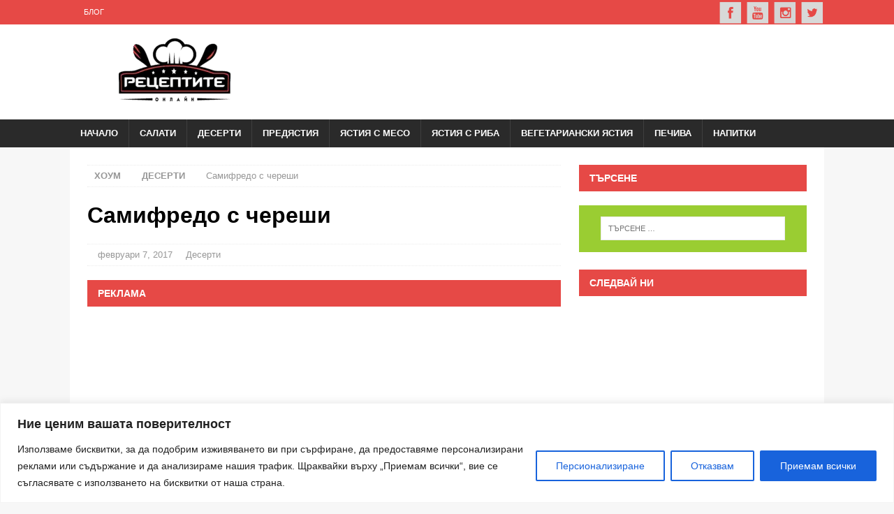

--- FILE ---
content_type: text/html; charset=UTF-8
request_url: https://receptite.online/samifredo-s-chereshi/
body_size: 25735
content:
<!DOCTYPE html>

<html class="no-js mh-one-sb" lang="bg-BG">

<head>

<meta charset="UTF-8">

<meta name="viewport" content="width=device-width, initial-scale=1.0">

<meta name="google-site-verification" content="uG9v36dPpzKJKMr4aFXuF_MqWkshyzsC8HzwuaFnIUo" />
<meta name="google-site-verification" content="7iT5kMm8UOPDbHO_cKyYKf4NH1De6DdZnUwwOnsKpyc" />

	<script>
	const loadScript = (src, id, callback) => {
		const script = document.createElement('script');
		script.src = src; // URL for the third-party library being loaded.
		script.id = id; // e.g., googleMaps or stripe
		script.defer = true; // make sure that browser will run script after page loaded
		document.body.appendChild(script);

		script.onload = () => {
		  if (callback) callback(); // conditional callback
		};
	};
	</script>
	

<link rel="preload" as="script" href="//connect.facebook.net/bg_BG/sdk.js#xfbml=1&version=v2.8&appId=1775027542747526">
<link rel = "dns-prefetch" href = "https://pagead2.googlesyndication.com">
<link rel = "dns-prefetch" href = "https://googleads.g.doubleclick.net">
<link rel = "dns-prefetch" href = "https://doubleclickbygoogle.com">

<meta name="description" content="Самифредо с череши" />


<script type="application/ld+json">

{

  "@context": "http://schema.org/",

  "@type": "Recipe",

  "name": "Самифредо с череши",

  "image": "https://receptite.online/wp-content/uploads/2017/02/slaki6-4ere6i.jpg",

  "author": {

    "@type":"Person",

    "name":"receptite.online"

  },

  "datePublished": "",

  "description": "Необходими продукти: 500 мл. готварска сметана 120 мл. кондензирано мляко  50 гр. целувки 100 гр. череши(може и от компот) 300 гр. захар 1 с. л. лимонов сок кората на половин портокал кората на половин лимон [...]",
  "recipeInstructions" : "Необходими продукти: 500 мл. готварска сметана 120 мл. кондензирано мляко  50 гр. целувки 100 гр. череши(може и от компот) 300 гр. захар 1 с. л. лимонов сок кората на половин портокал кората на половин лимон [...]",
  "recipeIngredient" : ["желатин","захар","орехи","сметана","целувки","череши"],
  "keywords" : "желатин, захар, орехи, сметана, целувки, череши, ",
  "recipeCategory" : "Десерти"

  }

</script>






<link rel="profile" href="http://gmpg.org/xfn/11" />


<!-- Manifest added by SuperPWA - Progressive Web Apps Plugin For WordPress -->
<link rel="manifest" href="/superpwa-manifest-nginx.json">
<meta name="theme-color" content="#dd3333">
<!-- / SuperPWA.com -->
<meta name='robots' content='index, follow, max-image-preview:large, max-snippet:-1, max-video-preview:-1' />
	<style>img:is([sizes="auto" i], [sizes^="auto," i]) { contain-intrinsic-size: 3000px 1500px }</style>
	
	<!-- This site is optimized with the Yoast SEO plugin v26.3 - https://yoast.com/wordpress/plugins/seo/ -->
	<title>Самифредо с череши - Рецепти</title><link rel='preload' href='https://receptite.online/wp-content/cache/perfmatters/receptite.online/css/post.used.css' as='style' onload="this.rel='stylesheet';this.removeAttribute('onload');"><link rel="stylesheet" id="perfmatters-used-css" href="https://receptite.online/wp-content/cache/perfmatters/receptite.online/css/post.used.css" media="all" />
	<meta name="description" content="Самифредо с череши" />
	<link rel="canonical" href="https://receptite.online/samifredo-s-chereshi/" />
	<meta name="twitter:card" content="summary_large_image" />
	<meta name="twitter:title" content="Самифредо с череши - Рецепти" />
	<meta name="twitter:description" content="Самифредо с череши" />
	<meta name="twitter:image" content="https://receptite.online/wp-content/uploads/2017/02/slaki6-4ere6i.jpg" />
	<meta name="twitter:label1" content="Written by" />
	<meta name="twitter:data1" content="галина николова" />
	<script type="application/ld+json" class="yoast-schema-graph">{"@context":"https://schema.org","@graph":[{"@type":"Article","@id":"https://receptite.online/samifredo-s-chereshi/#article","isPartOf":{"@id":"https://receptite.online/samifredo-s-chereshi/"},"author":{"name":"галина николова","@id":"https://receptite.online/#/schema/person/55b4effc13fb1176de0208b6f2766302"},"headline":"Самифредо с череши","datePublished":"2017-02-07T12:42:58+00:00","mainEntityOfPage":{"@id":"https://receptite.online/samifredo-s-chereshi/"},"wordCount":122,"publisher":{"@id":"https://receptite.online/#organization"},"image":{"@id":"https://receptite.online/samifredo-s-chereshi/#primaryimage"},"thumbnailUrl":"https://receptite.online/wp-content/uploads/2017/02/slaki6-4ere6i.jpg","keywords":["желатин","захар","орехи","сметана","целувки","череши"],"articleSection":["Десерти"],"inLanguage":"bg-BG"},{"@type":"WebPage","@id":"https://receptite.online/samifredo-s-chereshi/","url":"https://receptite.online/samifredo-s-chereshi/","name":"Самифредо с череши - Рецепти","isPartOf":{"@id":"https://receptite.online/#website"},"primaryImageOfPage":{"@id":"https://receptite.online/samifredo-s-chereshi/#primaryimage"},"image":{"@id":"https://receptite.online/samifredo-s-chereshi/#primaryimage"},"thumbnailUrl":"https://receptite.online/wp-content/uploads/2017/02/slaki6-4ere6i.jpg","datePublished":"2017-02-07T12:42:58+00:00","description":"Самифредо с череши","breadcrumb":{"@id":"https://receptite.online/samifredo-s-chereshi/#breadcrumb"},"inLanguage":"bg-BG","potentialAction":[{"@type":"ReadAction","target":["https://receptite.online/samifredo-s-chereshi/"]}]},{"@type":"ImageObject","inLanguage":"bg-BG","@id":"https://receptite.online/samifredo-s-chereshi/#primaryimage","url":"https://receptite.online/wp-content/uploads/2017/02/slaki6-4ere6i.jpg","contentUrl":"https://receptite.online/wp-content/uploads/2017/02/slaki6-4ere6i.jpg","width":"404","height":"374"},{"@type":"BreadcrumbList","@id":"https://receptite.online/samifredo-s-chereshi/#breadcrumb","itemListElement":[{"@type":"ListItem","position":1,"name":"Начало","item":"https://receptite.online/"},{"@type":"ListItem","position":2,"name":"Десерти","item":"https://receptite.online/category/deserti/"},{"@type":"ListItem","position":3,"name":"Самифредо с череши"}]},{"@type":"WebSite","@id":"https://receptite.online/#website","url":"https://receptite.online/","name":"Рецепти","description":"Каталог с най-вкусните рецепти. Онлайн рецепти.","publisher":{"@id":"https://receptite.online/#organization"},"potentialAction":[{"@type":"SearchAction","target":{"@type":"EntryPoint","urlTemplate":"https://receptite.online/?s={search_term_string}"},"query-input":{"@type":"PropertyValueSpecification","valueRequired":true,"valueName":"search_term_string"}}],"inLanguage":"bg-BG"},{"@type":"Organization","@id":"https://receptite.online/#organization","name":"Рецепти онлайн","url":"https://receptite.online/","logo":{"@type":"ImageObject","inLanguage":"bg-BG","@id":"https://receptite.online/#/schema/logo/image/","url":"https://receptite.online/wp-content/uploads/2021/01/receptite-online.jpg","contentUrl":"https://receptite.online/wp-content/uploads/2021/01/receptite-online.jpg","width":2222,"height":1000,"caption":"Рецепти онлайн"},"image":{"@id":"https://receptite.online/#/schema/logo/image/"},"sameAs":["https://www.facebook.com/vkusnikulinarnirecepti/"]},{"@type":"Person","@id":"https://receptite.online/#/schema/person/55b4effc13fb1176de0208b6f2766302","name":"галина николова","image":{"@type":"ImageObject","inLanguage":"bg-BG","@id":"https://receptite.online/#/schema/person/image/","url":"https://secure.gravatar.com/avatar/76dcd61cb8a98bcd18f98166f8d65e57041d8e5404d2099e8acf15f9be662c75?s=96&d=mm&r=g","contentUrl":"https://secure.gravatar.com/avatar/76dcd61cb8a98bcd18f98166f8d65e57041d8e5404d2099e8acf15f9be662c75?s=96&d=mm&r=g","caption":"галина николова"},"url":"https://receptite.online/author/gal4ik/"}]}</script>
	<!-- / Yoast SEO plugin. -->


<link rel="stylesheet" id="wp-block-library-css" href="https://receptite.online/wp-includes/css/dist/block-library/style.min.css?ver=6.8.3" type="text/css" media="print" onload="this.media=&#039;all&#039;;this.onload=null;"></link>
<style id='classic-theme-styles-inline-css' type='text/css'>
/*! This file is auto-generated */
.wp-block-button__link{color:#fff;background-color:#32373c;border-radius:9999px;box-shadow:none;text-decoration:none;padding:calc(.667em + 2px) calc(1.333em + 2px);font-size:1.125em}.wp-block-file__button{background:#32373c;color:#fff;text-decoration:none}
</style>
<style id='global-styles-inline-css' type='text/css'>
:root{--wp--preset--aspect-ratio--square: 1;--wp--preset--aspect-ratio--4-3: 4/3;--wp--preset--aspect-ratio--3-4: 3/4;--wp--preset--aspect-ratio--3-2: 3/2;--wp--preset--aspect-ratio--2-3: 2/3;--wp--preset--aspect-ratio--16-9: 16/9;--wp--preset--aspect-ratio--9-16: 9/16;--wp--preset--color--black: #000000;--wp--preset--color--cyan-bluish-gray: #abb8c3;--wp--preset--color--white: #ffffff;--wp--preset--color--pale-pink: #f78da7;--wp--preset--color--vivid-red: #cf2e2e;--wp--preset--color--luminous-vivid-orange: #ff6900;--wp--preset--color--luminous-vivid-amber: #fcb900;--wp--preset--color--light-green-cyan: #7bdcb5;--wp--preset--color--vivid-green-cyan: #00d084;--wp--preset--color--pale-cyan-blue: #8ed1fc;--wp--preset--color--vivid-cyan-blue: #0693e3;--wp--preset--color--vivid-purple: #9b51e0;--wp--preset--gradient--vivid-cyan-blue-to-vivid-purple: linear-gradient(135deg,rgba(6,147,227,1) 0%,rgb(155,81,224) 100%);--wp--preset--gradient--light-green-cyan-to-vivid-green-cyan: linear-gradient(135deg,rgb(122,220,180) 0%,rgb(0,208,130) 100%);--wp--preset--gradient--luminous-vivid-amber-to-luminous-vivid-orange: linear-gradient(135deg,rgba(252,185,0,1) 0%,rgba(255,105,0,1) 100%);--wp--preset--gradient--luminous-vivid-orange-to-vivid-red: linear-gradient(135deg,rgba(255,105,0,1) 0%,rgb(207,46,46) 100%);--wp--preset--gradient--very-light-gray-to-cyan-bluish-gray: linear-gradient(135deg,rgb(238,238,238) 0%,rgb(169,184,195) 100%);--wp--preset--gradient--cool-to-warm-spectrum: linear-gradient(135deg,rgb(74,234,220) 0%,rgb(151,120,209) 20%,rgb(207,42,186) 40%,rgb(238,44,130) 60%,rgb(251,105,98) 80%,rgb(254,248,76) 100%);--wp--preset--gradient--blush-light-purple: linear-gradient(135deg,rgb(255,206,236) 0%,rgb(152,150,240) 100%);--wp--preset--gradient--blush-bordeaux: linear-gradient(135deg,rgb(254,205,165) 0%,rgb(254,45,45) 50%,rgb(107,0,62) 100%);--wp--preset--gradient--luminous-dusk: linear-gradient(135deg,rgb(255,203,112) 0%,rgb(199,81,192) 50%,rgb(65,88,208) 100%);--wp--preset--gradient--pale-ocean: linear-gradient(135deg,rgb(255,245,203) 0%,rgb(182,227,212) 50%,rgb(51,167,181) 100%);--wp--preset--gradient--electric-grass: linear-gradient(135deg,rgb(202,248,128) 0%,rgb(113,206,126) 100%);--wp--preset--gradient--midnight: linear-gradient(135deg,rgb(2,3,129) 0%,rgb(40,116,252) 100%);--wp--preset--font-size--small: 13px;--wp--preset--font-size--medium: 20px;--wp--preset--font-size--large: 36px;--wp--preset--font-size--x-large: 42px;--wp--preset--spacing--20: 0.44rem;--wp--preset--spacing--30: 0.67rem;--wp--preset--spacing--40: 1rem;--wp--preset--spacing--50: 1.5rem;--wp--preset--spacing--60: 2.25rem;--wp--preset--spacing--70: 3.38rem;--wp--preset--spacing--80: 5.06rem;--wp--preset--shadow--natural: 6px 6px 9px rgba(0, 0, 0, 0.2);--wp--preset--shadow--deep: 12px 12px 50px rgba(0, 0, 0, 0.4);--wp--preset--shadow--sharp: 6px 6px 0px rgba(0, 0, 0, 0.2);--wp--preset--shadow--outlined: 6px 6px 0px -3px rgba(255, 255, 255, 1), 6px 6px rgba(0, 0, 0, 1);--wp--preset--shadow--crisp: 6px 6px 0px rgba(0, 0, 0, 1);}:where(.is-layout-flex){gap: 0.5em;}:where(.is-layout-grid){gap: 0.5em;}body .is-layout-flex{display: flex;}.is-layout-flex{flex-wrap: wrap;align-items: center;}.is-layout-flex > :is(*, div){margin: 0;}body .is-layout-grid{display: grid;}.is-layout-grid > :is(*, div){margin: 0;}:where(.wp-block-columns.is-layout-flex){gap: 2em;}:where(.wp-block-columns.is-layout-grid){gap: 2em;}:where(.wp-block-post-template.is-layout-flex){gap: 1.25em;}:where(.wp-block-post-template.is-layout-grid){gap: 1.25em;}.has-black-color{color: var(--wp--preset--color--black) !important;}.has-cyan-bluish-gray-color{color: var(--wp--preset--color--cyan-bluish-gray) !important;}.has-white-color{color: var(--wp--preset--color--white) !important;}.has-pale-pink-color{color: var(--wp--preset--color--pale-pink) !important;}.has-vivid-red-color{color: var(--wp--preset--color--vivid-red) !important;}.has-luminous-vivid-orange-color{color: var(--wp--preset--color--luminous-vivid-orange) !important;}.has-luminous-vivid-amber-color{color: var(--wp--preset--color--luminous-vivid-amber) !important;}.has-light-green-cyan-color{color: var(--wp--preset--color--light-green-cyan) !important;}.has-vivid-green-cyan-color{color: var(--wp--preset--color--vivid-green-cyan) !important;}.has-pale-cyan-blue-color{color: var(--wp--preset--color--pale-cyan-blue) !important;}.has-vivid-cyan-blue-color{color: var(--wp--preset--color--vivid-cyan-blue) !important;}.has-vivid-purple-color{color: var(--wp--preset--color--vivid-purple) !important;}.has-black-background-color{background-color: var(--wp--preset--color--black) !important;}.has-cyan-bluish-gray-background-color{background-color: var(--wp--preset--color--cyan-bluish-gray) !important;}.has-white-background-color{background-color: var(--wp--preset--color--white) !important;}.has-pale-pink-background-color{background-color: var(--wp--preset--color--pale-pink) !important;}.has-vivid-red-background-color{background-color: var(--wp--preset--color--vivid-red) !important;}.has-luminous-vivid-orange-background-color{background-color: var(--wp--preset--color--luminous-vivid-orange) !important;}.has-luminous-vivid-amber-background-color{background-color: var(--wp--preset--color--luminous-vivid-amber) !important;}.has-light-green-cyan-background-color{background-color: var(--wp--preset--color--light-green-cyan) !important;}.has-vivid-green-cyan-background-color{background-color: var(--wp--preset--color--vivid-green-cyan) !important;}.has-pale-cyan-blue-background-color{background-color: var(--wp--preset--color--pale-cyan-blue) !important;}.has-vivid-cyan-blue-background-color{background-color: var(--wp--preset--color--vivid-cyan-blue) !important;}.has-vivid-purple-background-color{background-color: var(--wp--preset--color--vivid-purple) !important;}.has-black-border-color{border-color: var(--wp--preset--color--black) !important;}.has-cyan-bluish-gray-border-color{border-color: var(--wp--preset--color--cyan-bluish-gray) !important;}.has-white-border-color{border-color: var(--wp--preset--color--white) !important;}.has-pale-pink-border-color{border-color: var(--wp--preset--color--pale-pink) !important;}.has-vivid-red-border-color{border-color: var(--wp--preset--color--vivid-red) !important;}.has-luminous-vivid-orange-border-color{border-color: var(--wp--preset--color--luminous-vivid-orange) !important;}.has-luminous-vivid-amber-border-color{border-color: var(--wp--preset--color--luminous-vivid-amber) !important;}.has-light-green-cyan-border-color{border-color: var(--wp--preset--color--light-green-cyan) !important;}.has-vivid-green-cyan-border-color{border-color: var(--wp--preset--color--vivid-green-cyan) !important;}.has-pale-cyan-blue-border-color{border-color: var(--wp--preset--color--pale-cyan-blue) !important;}.has-vivid-cyan-blue-border-color{border-color: var(--wp--preset--color--vivid-cyan-blue) !important;}.has-vivid-purple-border-color{border-color: var(--wp--preset--color--vivid-purple) !important;}.has-vivid-cyan-blue-to-vivid-purple-gradient-background{background: var(--wp--preset--gradient--vivid-cyan-blue-to-vivid-purple) !important;}.has-light-green-cyan-to-vivid-green-cyan-gradient-background{background: var(--wp--preset--gradient--light-green-cyan-to-vivid-green-cyan) !important;}.has-luminous-vivid-amber-to-luminous-vivid-orange-gradient-background{background: var(--wp--preset--gradient--luminous-vivid-amber-to-luminous-vivid-orange) !important;}.has-luminous-vivid-orange-to-vivid-red-gradient-background{background: var(--wp--preset--gradient--luminous-vivid-orange-to-vivid-red) !important;}.has-very-light-gray-to-cyan-bluish-gray-gradient-background{background: var(--wp--preset--gradient--very-light-gray-to-cyan-bluish-gray) !important;}.has-cool-to-warm-spectrum-gradient-background{background: var(--wp--preset--gradient--cool-to-warm-spectrum) !important;}.has-blush-light-purple-gradient-background{background: var(--wp--preset--gradient--blush-light-purple) !important;}.has-blush-bordeaux-gradient-background{background: var(--wp--preset--gradient--blush-bordeaux) !important;}.has-luminous-dusk-gradient-background{background: var(--wp--preset--gradient--luminous-dusk) !important;}.has-pale-ocean-gradient-background{background: var(--wp--preset--gradient--pale-ocean) !important;}.has-electric-grass-gradient-background{background: var(--wp--preset--gradient--electric-grass) !important;}.has-midnight-gradient-background{background: var(--wp--preset--gradient--midnight) !important;}.has-small-font-size{font-size: var(--wp--preset--font-size--small) !important;}.has-medium-font-size{font-size: var(--wp--preset--font-size--medium) !important;}.has-large-font-size{font-size: var(--wp--preset--font-size--large) !important;}.has-x-large-font-size{font-size: var(--wp--preset--font-size--x-large) !important;}
:where(.wp-block-post-template.is-layout-flex){gap: 1.25em;}:where(.wp-block-post-template.is-layout-grid){gap: 1.25em;}
:where(.wp-block-columns.is-layout-flex){gap: 2em;}:where(.wp-block-columns.is-layout-grid){gap: 2em;}
:root :where(.wp-block-pullquote){font-size: 1.5em;line-height: 1.6;}
</style>
<link rel="stylesheet" id="mh-magazine-css" href="https://receptite.online/wp-content/themes/mh-magazine/style.css?ver=3.5.0" type="text/css" media="print" onload="this.media=&#039;all&#039;;this.onload=null;"></link>
<script type="text/javascript" id="cookie-law-info-js-extra">
/* <![CDATA[ */
var _ckyConfig = {"_ipData":[],"_assetsURL":"https:\/\/receptite.online\/wp-content\/plugins\/cookie-law-info\/lite\/frontend\/images\/","_publicURL":"https:\/\/receptite.online","_expiry":"365","_categories":[{"name":"Necessary","slug":"necessary","isNecessary":true,"ccpaDoNotSell":true,"cookies":[],"active":true,"defaultConsent":{"gdpr":true,"ccpa":true}},{"name":"Functional","slug":"functional","isNecessary":false,"ccpaDoNotSell":true,"cookies":[],"active":true,"defaultConsent":{"gdpr":false,"ccpa":false}},{"name":"Analytics","slug":"analytics","isNecessary":false,"ccpaDoNotSell":true,"cookies":[],"active":true,"defaultConsent":{"gdpr":false,"ccpa":false}},{"name":"Performance","slug":"performance","isNecessary":false,"ccpaDoNotSell":true,"cookies":[],"active":true,"defaultConsent":{"gdpr":false,"ccpa":false}},{"name":"Advertisement","slug":"advertisement","isNecessary":false,"ccpaDoNotSell":true,"cookies":[],"active":true,"defaultConsent":{"gdpr":false,"ccpa":false}}],"_activeLaw":"gdpr","_rootDomain":"","_block":"1","_showBanner":"1","_bannerConfig":{"settings":{"type":"banner","preferenceCenterType":"popup","position":"bottom","applicableLaw":"gdpr"},"behaviours":{"reloadBannerOnAccept":false,"loadAnalyticsByDefault":false,"animations":{"onLoad":"animate","onHide":"sticky"}},"config":{"revisitConsent":{"status":true,"tag":"revisit-consent","position":"bottom-left","meta":{"url":"#"},"styles":{"background-color":"#0056A7"},"elements":{"title":{"type":"text","tag":"revisit-consent-title","status":true,"styles":{"color":"#0056a7"}}}},"preferenceCenter":{"toggle":{"status":true,"tag":"detail-category-toggle","type":"toggle","states":{"active":{"styles":{"background-color":"#1863DC"}},"inactive":{"styles":{"background-color":"#D0D5D2"}}}}},"categoryPreview":{"status":false,"toggle":{"status":true,"tag":"detail-category-preview-toggle","type":"toggle","states":{"active":{"styles":{"background-color":"#1863DC"}},"inactive":{"styles":{"background-color":"#D0D5D2"}}}}},"videoPlaceholder":{"status":true,"styles":{"background-color":"#000000","border-color":"#000000","color":"#ffffff"}},"readMore":{"status":false,"tag":"readmore-button","type":"link","meta":{"noFollow":true,"newTab":true},"styles":{"color":"#1863DC","background-color":"transparent","border-color":"transparent"}},"showMore":{"status":true,"tag":"show-desc-button","type":"button","styles":{"color":"#1863DC"}},"showLess":{"status":true,"tag":"hide-desc-button","type":"button","styles":{"color":"#1863DC"}},"alwaysActive":{"status":true,"tag":"always-active","styles":{"color":"#008000"}},"manualLinks":{"status":true,"tag":"manual-links","type":"link","styles":{"color":"#1863DC"}},"auditTable":{"status":true},"optOption":{"status":true,"toggle":{"status":true,"tag":"optout-option-toggle","type":"toggle","states":{"active":{"styles":{"background-color":"#1863dc"}},"inactive":{"styles":{"background-color":"#FFFFFF"}}}}}}},"_version":"3.3.6","_logConsent":"1","_tags":[{"tag":"accept-button","styles":{"color":"#FFFFFF","background-color":"#1863DC","border-color":"#1863DC"}},{"tag":"reject-button","styles":{"color":"#1863DC","background-color":"transparent","border-color":"#1863DC"}},{"tag":"settings-button","styles":{"color":"#1863DC","background-color":"transparent","border-color":"#1863DC"}},{"tag":"readmore-button","styles":{"color":"#1863DC","background-color":"transparent","border-color":"transparent"}},{"tag":"donotsell-button","styles":{"color":"#1863DC","background-color":"transparent","border-color":"transparent"}},{"tag":"show-desc-button","styles":{"color":"#1863DC"}},{"tag":"hide-desc-button","styles":{"color":"#1863DC"}},{"tag":"cky-always-active","styles":[]},{"tag":"cky-link","styles":[]},{"tag":"accept-button","styles":{"color":"#FFFFFF","background-color":"#1863DC","border-color":"#1863DC"}},{"tag":"revisit-consent","styles":{"background-color":"#0056A7"}}],"_shortCodes":[{"key":"cky_readmore","content":"<a href=\"#\" class=\"cky-policy\" aria-label=\"Cookie Policy\" target=\"_blank\" rel=\"noopener\" data-cky-tag=\"readmore-button\">Cookie Policy<\/a>","tag":"readmore-button","status":false,"attributes":{"rel":"nofollow","target":"_blank"}},{"key":"cky_show_desc","content":"<button class=\"cky-show-desc-btn\" data-cky-tag=\"show-desc-button\" aria-label=\"Show more\">Show more<\/button>","tag":"show-desc-button","status":true,"attributes":[]},{"key":"cky_hide_desc","content":"<button class=\"cky-show-desc-btn\" data-cky-tag=\"hide-desc-button\" aria-label=\"Show less\">Show less<\/button>","tag":"hide-desc-button","status":true,"attributes":[]},{"key":"cky_optout_show_desc","content":"[cky_optout_show_desc]","tag":"optout-show-desc-button","status":true,"attributes":[]},{"key":"cky_optout_hide_desc","content":"[cky_optout_hide_desc]","tag":"optout-hide-desc-button","status":true,"attributes":[]},{"key":"cky_category_toggle_label","content":"[cky_{{status}}_category_label] [cky_preference_{{category_slug}}_title]","tag":"","status":true,"attributes":[]},{"key":"cky_enable_category_label","content":"Enable","tag":"","status":true,"attributes":[]},{"key":"cky_disable_category_label","content":"Disable","tag":"","status":true,"attributes":[]},{"key":"cky_video_placeholder","content":"<div class=\"video-placeholder-normal\" data-cky-tag=\"video-placeholder\" id=\"[UNIQUEID]\"><p class=\"video-placeholder-text-normal\" data-cky-tag=\"placeholder-title\">Please accept cookies to access this content<\/p><\/div>","tag":"","status":true,"attributes":[]},{"key":"cky_enable_optout_label","content":"Enable","tag":"","status":true,"attributes":[]},{"key":"cky_disable_optout_label","content":"Disable","tag":"","status":true,"attributes":[]},{"key":"cky_optout_toggle_label","content":"[cky_{{status}}_optout_label] [cky_optout_option_title]","tag":"","status":true,"attributes":[]},{"key":"cky_optout_option_title","content":"Do Not Sell or Share My Personal Information","tag":"","status":true,"attributes":[]},{"key":"cky_optout_close_label","content":"Close","tag":"","status":true,"attributes":[]},{"key":"cky_preference_close_label","content":"Close","tag":"","status":true,"attributes":[]}],"_rtl":"","_language":"bg","_providersToBlock":[]};
var _ckyStyles = {"css":".cky-overlay{background: #000000; opacity: 0.4; position: fixed; top: 0; left: 0; width: 100%; height: 100%; z-index: 99999999;}.cky-hide{display: none;}.cky-btn-revisit-wrapper{display: flex; align-items: center; justify-content: center; background: #0056a7; width: 45px; height: 45px; border-radius: 50%; position: fixed; z-index: 999999; cursor: pointer;}.cky-revisit-bottom-left{bottom: 15px; left: 15px;}.cky-revisit-bottom-right{bottom: 15px; right: 15px;}.cky-btn-revisit-wrapper .cky-btn-revisit{display: flex; align-items: center; justify-content: center; background: none; border: none; cursor: pointer; position: relative; margin: 0; padding: 0;}.cky-btn-revisit-wrapper .cky-btn-revisit img{max-width: fit-content; margin: 0; height: 30px; width: 30px;}.cky-revisit-bottom-left:hover::before{content: attr(data-tooltip); position: absolute; background: #4e4b66; color: #ffffff; left: calc(100% + 7px); font-size: 12px; line-height: 16px; width: max-content; padding: 4px 8px; border-radius: 4px;}.cky-revisit-bottom-left:hover::after{position: absolute; content: \"\"; border: 5px solid transparent; left: calc(100% + 2px); border-left-width: 0; border-right-color: #4e4b66;}.cky-revisit-bottom-right:hover::before{content: attr(data-tooltip); position: absolute; background: #4e4b66; color: #ffffff; right: calc(100% + 7px); font-size: 12px; line-height: 16px; width: max-content; padding: 4px 8px; border-radius: 4px;}.cky-revisit-bottom-right:hover::after{position: absolute; content: \"\"; border: 5px solid transparent; right: calc(100% + 2px); border-right-width: 0; border-left-color: #4e4b66;}.cky-revisit-hide{display: none;}.cky-consent-container{position: fixed; width: 100%; box-sizing: border-box; z-index: 9999999;}.cky-consent-container .cky-consent-bar{background: #ffffff; border: 1px solid; padding: 16.5px 24px; box-shadow: 0 -1px 10px 0 #acabab4d;}.cky-banner-bottom{bottom: 0; left: 0;}.cky-banner-top{top: 0; left: 0;}.cky-custom-brand-logo-wrapper .cky-custom-brand-logo{width: 100px; height: auto; margin: 0 0 12px 0;}.cky-notice .cky-title{color: #212121; font-weight: 700; font-size: 18px; line-height: 24px; margin: 0 0 12px 0;}.cky-notice-group{display: flex; justify-content: space-between; align-items: center; font-size: 14px; line-height: 24px; font-weight: 400;}.cky-notice-des *,.cky-preference-content-wrapper *,.cky-accordion-header-des *,.cky-gpc-wrapper .cky-gpc-desc *{font-size: 14px;}.cky-notice-des{color: #212121; font-size: 14px; line-height: 24px; font-weight: 400;}.cky-notice-des img{height: 25px; width: 25px;}.cky-consent-bar .cky-notice-des p,.cky-gpc-wrapper .cky-gpc-desc p,.cky-preference-body-wrapper .cky-preference-content-wrapper p,.cky-accordion-header-wrapper .cky-accordion-header-des p,.cky-cookie-des-table li div:last-child p{color: inherit; margin-top: 0; overflow-wrap: break-word;}.cky-notice-des P:last-child,.cky-preference-content-wrapper p:last-child,.cky-cookie-des-table li div:last-child p:last-child,.cky-gpc-wrapper .cky-gpc-desc p:last-child{margin-bottom: 0;}.cky-notice-des a.cky-policy,.cky-notice-des button.cky-policy{font-size: 14px; color: #1863dc; white-space: nowrap; cursor: pointer; background: transparent; border: 1px solid; text-decoration: underline;}.cky-notice-des button.cky-policy{padding: 0;}.cky-notice-des a.cky-policy:focus-visible,.cky-notice-des button.cky-policy:focus-visible,.cky-preference-content-wrapper .cky-show-desc-btn:focus-visible,.cky-accordion-header .cky-accordion-btn:focus-visible,.cky-preference-header .cky-btn-close:focus-visible,.cky-switch input[type=\"checkbox\"]:focus-visible,.cky-footer-wrapper a:focus-visible,.cky-btn:focus-visible{outline: 2px solid #1863dc; outline-offset: 2px;}.cky-btn:focus:not(:focus-visible),.cky-accordion-header .cky-accordion-btn:focus:not(:focus-visible),.cky-preference-content-wrapper .cky-show-desc-btn:focus:not(:focus-visible),.cky-btn-revisit-wrapper .cky-btn-revisit:focus:not(:focus-visible),.cky-preference-header .cky-btn-close:focus:not(:focus-visible),.cky-consent-bar .cky-banner-btn-close:focus:not(:focus-visible){outline: 0;}button.cky-show-desc-btn:not(:hover):not(:active){color: #1863dc; background: transparent;}button.cky-accordion-btn:not(:hover):not(:active),button.cky-banner-btn-close:not(:hover):not(:active),button.cky-btn-close:not(:hover):not(:active),button.cky-btn-revisit:not(:hover):not(:active){background: transparent;}.cky-consent-bar button:hover,.cky-modal.cky-modal-open button:hover,.cky-consent-bar button:focus,.cky-modal.cky-modal-open button:focus{text-decoration: none;}.cky-notice-btn-wrapper{display: flex; justify-content: center; align-items: center; margin-left: 15px;}.cky-notice-btn-wrapper .cky-btn{text-shadow: none; box-shadow: none;}.cky-btn{font-size: 14px; font-family: inherit; line-height: 24px; padding: 8px 27px; font-weight: 500; margin: 0 8px 0 0; border-radius: 2px; white-space: nowrap; cursor: pointer; text-align: center; text-transform: none; min-height: 0;}.cky-btn:hover{opacity: 0.8;}.cky-btn-customize{color: #1863dc; background: transparent; border: 2px solid #1863dc;}.cky-btn-reject{color: #1863dc; background: transparent; border: 2px solid #1863dc;}.cky-btn-accept{background: #1863dc; color: #ffffff; border: 2px solid #1863dc;}.cky-btn:last-child{margin-right: 0;}@media (max-width: 768px){.cky-notice-group{display: block;}.cky-notice-btn-wrapper{margin-left: 0;}.cky-notice-btn-wrapper .cky-btn{flex: auto; max-width: 100%; margin-top: 10px; white-space: unset;}}@media (max-width: 576px){.cky-notice-btn-wrapper{flex-direction: column;}.cky-custom-brand-logo-wrapper, .cky-notice .cky-title, .cky-notice-des, .cky-notice-btn-wrapper{padding: 0 28px;}.cky-consent-container .cky-consent-bar{padding: 16.5px 0;}.cky-notice-des{max-height: 40vh; overflow-y: scroll;}.cky-notice-btn-wrapper .cky-btn{width: 100%; padding: 8px; margin-right: 0;}.cky-notice-btn-wrapper .cky-btn-accept{order: 1;}.cky-notice-btn-wrapper .cky-btn-reject{order: 3;}.cky-notice-btn-wrapper .cky-btn-customize{order: 2;}}@media (max-width: 425px){.cky-custom-brand-logo-wrapper, .cky-notice .cky-title, .cky-notice-des, .cky-notice-btn-wrapper{padding: 0 24px;}.cky-notice-btn-wrapper{flex-direction: column;}.cky-btn{width: 100%; margin: 10px 0 0 0;}.cky-notice-btn-wrapper .cky-btn-customize{order: 2;}.cky-notice-btn-wrapper .cky-btn-reject{order: 3;}.cky-notice-btn-wrapper .cky-btn-accept{order: 1; margin-top: 16px;}}@media (max-width: 352px){.cky-notice .cky-title{font-size: 16px;}.cky-notice-des *{font-size: 12px;}.cky-notice-des, .cky-btn{font-size: 12px;}}.cky-modal.cky-modal-open{display: flex; visibility: visible; -webkit-transform: translate(-50%, -50%); -moz-transform: translate(-50%, -50%); -ms-transform: translate(-50%, -50%); -o-transform: translate(-50%, -50%); transform: translate(-50%, -50%); top: 50%; left: 50%; transition: all 1s ease;}.cky-modal{box-shadow: 0 32px 68px rgba(0, 0, 0, 0.3); margin: 0 auto; position: fixed; max-width: 100%; background: #ffffff; top: 50%; box-sizing: border-box; border-radius: 6px; z-index: 999999999; color: #212121; -webkit-transform: translate(-50%, 100%); -moz-transform: translate(-50%, 100%); -ms-transform: translate(-50%, 100%); -o-transform: translate(-50%, 100%); transform: translate(-50%, 100%); visibility: hidden; transition: all 0s ease;}.cky-preference-center{max-height: 79vh; overflow: hidden; width: 845px; overflow: hidden; flex: 1 1 0; display: flex; flex-direction: column; border-radius: 6px;}.cky-preference-header{display: flex; align-items: center; justify-content: space-between; padding: 22px 24px; border-bottom: 1px solid;}.cky-preference-header .cky-preference-title{font-size: 18px; font-weight: 700; line-height: 24px;}.cky-preference-header .cky-btn-close{margin: 0; cursor: pointer; vertical-align: middle; padding: 0; background: none; border: none; width: auto; height: auto; min-height: 0; line-height: 0; text-shadow: none; box-shadow: none;}.cky-preference-header .cky-btn-close img{margin: 0; height: 10px; width: 10px;}.cky-preference-body-wrapper{padding: 0 24px; flex: 1; overflow: auto; box-sizing: border-box;}.cky-preference-content-wrapper,.cky-gpc-wrapper .cky-gpc-desc{font-size: 14px; line-height: 24px; font-weight: 400; padding: 12px 0;}.cky-preference-content-wrapper{border-bottom: 1px solid;}.cky-preference-content-wrapper img{height: 25px; width: 25px;}.cky-preference-content-wrapper .cky-show-desc-btn{font-size: 14px; font-family: inherit; color: #1863dc; text-decoration: none; line-height: 24px; padding: 0; margin: 0; white-space: nowrap; cursor: pointer; background: transparent; border-color: transparent; text-transform: none; min-height: 0; text-shadow: none; box-shadow: none;}.cky-accordion-wrapper{margin-bottom: 10px;}.cky-accordion{border-bottom: 1px solid;}.cky-accordion:last-child{border-bottom: none;}.cky-accordion .cky-accordion-item{display: flex; margin-top: 10px;}.cky-accordion .cky-accordion-body{display: none;}.cky-accordion.cky-accordion-active .cky-accordion-body{display: block; padding: 0 22px; margin-bottom: 16px;}.cky-accordion-header-wrapper{cursor: pointer; width: 100%;}.cky-accordion-item .cky-accordion-header{display: flex; justify-content: space-between; align-items: center;}.cky-accordion-header .cky-accordion-btn{font-size: 16px; font-family: inherit; color: #212121; line-height: 24px; background: none; border: none; font-weight: 700; padding: 0; margin: 0; cursor: pointer; text-transform: none; min-height: 0; text-shadow: none; box-shadow: none;}.cky-accordion-header .cky-always-active{color: #008000; font-weight: 600; line-height: 24px; font-size: 14px;}.cky-accordion-header-des{font-size: 14px; line-height: 24px; margin: 10px 0 16px 0;}.cky-accordion-chevron{margin-right: 22px; position: relative; cursor: pointer;}.cky-accordion-chevron-hide{display: none;}.cky-accordion .cky-accordion-chevron i::before{content: \"\"; position: absolute; border-right: 1.4px solid; border-bottom: 1.4px solid; border-color: inherit; height: 6px; width: 6px; -webkit-transform: rotate(-45deg); -moz-transform: rotate(-45deg); -ms-transform: rotate(-45deg); -o-transform: rotate(-45deg); transform: rotate(-45deg); transition: all 0.2s ease-in-out; top: 8px;}.cky-accordion.cky-accordion-active .cky-accordion-chevron i::before{-webkit-transform: rotate(45deg); -moz-transform: rotate(45deg); -ms-transform: rotate(45deg); -o-transform: rotate(45deg); transform: rotate(45deg);}.cky-audit-table{background: #f4f4f4; border-radius: 6px;}.cky-audit-table .cky-empty-cookies-text{color: inherit; font-size: 12px; line-height: 24px; margin: 0; padding: 10px;}.cky-audit-table .cky-cookie-des-table{font-size: 12px; line-height: 24px; font-weight: normal; padding: 15px 10px; border-bottom: 1px solid; border-bottom-color: inherit; margin: 0;}.cky-audit-table .cky-cookie-des-table:last-child{border-bottom: none;}.cky-audit-table .cky-cookie-des-table li{list-style-type: none; display: flex; padding: 3px 0;}.cky-audit-table .cky-cookie-des-table li:first-child{padding-top: 0;}.cky-cookie-des-table li div:first-child{width: 100px; font-weight: 600; word-break: break-word; word-wrap: break-word;}.cky-cookie-des-table li div:last-child{flex: 1; word-break: break-word; word-wrap: break-word; margin-left: 8px;}.cky-footer-shadow{display: block; width: 100%; height: 40px; background: linear-gradient(180deg, rgba(255, 255, 255, 0) 0%, #ffffff 100%); position: absolute; bottom: calc(100% - 1px);}.cky-footer-wrapper{position: relative;}.cky-prefrence-btn-wrapper{display: flex; flex-wrap: wrap; align-items: center; justify-content: center; padding: 22px 24px; border-top: 1px solid;}.cky-prefrence-btn-wrapper .cky-btn{flex: auto; max-width: 100%; text-shadow: none; box-shadow: none;}.cky-btn-preferences{color: #1863dc; background: transparent; border: 2px solid #1863dc;}.cky-preference-header,.cky-preference-body-wrapper,.cky-preference-content-wrapper,.cky-accordion-wrapper,.cky-accordion,.cky-accordion-wrapper,.cky-footer-wrapper,.cky-prefrence-btn-wrapper{border-color: inherit;}@media (max-width: 845px){.cky-modal{max-width: calc(100% - 16px);}}@media (max-width: 576px){.cky-modal{max-width: 100%;}.cky-preference-center{max-height: 100vh;}.cky-prefrence-btn-wrapper{flex-direction: column;}.cky-accordion.cky-accordion-active .cky-accordion-body{padding-right: 0;}.cky-prefrence-btn-wrapper .cky-btn{width: 100%; margin: 10px 0 0 0;}.cky-prefrence-btn-wrapper .cky-btn-reject{order: 3;}.cky-prefrence-btn-wrapper .cky-btn-accept{order: 1; margin-top: 0;}.cky-prefrence-btn-wrapper .cky-btn-preferences{order: 2;}}@media (max-width: 425px){.cky-accordion-chevron{margin-right: 15px;}.cky-notice-btn-wrapper{margin-top: 0;}.cky-accordion.cky-accordion-active .cky-accordion-body{padding: 0 15px;}}@media (max-width: 352px){.cky-preference-header .cky-preference-title{font-size: 16px;}.cky-preference-header{padding: 16px 24px;}.cky-preference-content-wrapper *, .cky-accordion-header-des *{font-size: 12px;}.cky-preference-content-wrapper, .cky-preference-content-wrapper .cky-show-more, .cky-accordion-header .cky-always-active, .cky-accordion-header-des, .cky-preference-content-wrapper .cky-show-desc-btn, .cky-notice-des a.cky-policy{font-size: 12px;}.cky-accordion-header .cky-accordion-btn{font-size: 14px;}}.cky-switch{display: flex;}.cky-switch input[type=\"checkbox\"]{position: relative; width: 44px; height: 24px; margin: 0; background: #d0d5d2; -webkit-appearance: none; border-radius: 50px; cursor: pointer; outline: 0; border: none; top: 0;}.cky-switch input[type=\"checkbox\"]:checked{background: #1863dc;}.cky-switch input[type=\"checkbox\"]:before{position: absolute; content: \"\"; height: 20px; width: 20px; left: 2px; bottom: 2px; border-radius: 50%; background-color: white; -webkit-transition: 0.4s; transition: 0.4s; margin: 0;}.cky-switch input[type=\"checkbox\"]:after{display: none;}.cky-switch input[type=\"checkbox\"]:checked:before{-webkit-transform: translateX(20px); -ms-transform: translateX(20px); transform: translateX(20px);}@media (max-width: 425px){.cky-switch input[type=\"checkbox\"]{width: 38px; height: 21px;}.cky-switch input[type=\"checkbox\"]:before{height: 17px; width: 17px;}.cky-switch input[type=\"checkbox\"]:checked:before{-webkit-transform: translateX(17px); -ms-transform: translateX(17px); transform: translateX(17px);}}.cky-consent-bar .cky-banner-btn-close{position: absolute; right: 9px; top: 5px; background: none; border: none; cursor: pointer; padding: 0; margin: 0; min-height: 0; line-height: 0; height: auto; width: auto; text-shadow: none; box-shadow: none;}.cky-consent-bar .cky-banner-btn-close img{height: 9px; width: 9px; margin: 0;}.cky-notice-btn-wrapper .cky-btn-do-not-sell{font-size: 14px; line-height: 24px; padding: 6px 0; margin: 0; font-weight: 500; background: none; border-radius: 2px; border: none; cursor: pointer; text-align: left; color: #1863dc; background: transparent; border-color: transparent; box-shadow: none; text-shadow: none;}.cky-consent-bar .cky-banner-btn-close:focus-visible,.cky-notice-btn-wrapper .cky-btn-do-not-sell:focus-visible,.cky-opt-out-btn-wrapper .cky-btn:focus-visible,.cky-opt-out-checkbox-wrapper input[type=\"checkbox\"].cky-opt-out-checkbox:focus-visible{outline: 2px solid #1863dc; outline-offset: 2px;}@media (max-width: 768px){.cky-notice-btn-wrapper{margin-left: 0; margin-top: 10px; justify-content: left;}.cky-notice-btn-wrapper .cky-btn-do-not-sell{padding: 0;}}@media (max-width: 352px){.cky-notice-btn-wrapper .cky-btn-do-not-sell, .cky-notice-des a.cky-policy{font-size: 12px;}}.cky-opt-out-wrapper{padding: 12px 0;}.cky-opt-out-wrapper .cky-opt-out-checkbox-wrapper{display: flex; align-items: center;}.cky-opt-out-checkbox-wrapper .cky-opt-out-checkbox-label{font-size: 16px; font-weight: 700; line-height: 24px; margin: 0 0 0 12px; cursor: pointer;}.cky-opt-out-checkbox-wrapper input[type=\"checkbox\"].cky-opt-out-checkbox{background-color: #ffffff; border: 1px solid black; width: 20px; height: 18.5px; margin: 0; -webkit-appearance: none; position: relative; display: flex; align-items: center; justify-content: center; border-radius: 2px; cursor: pointer;}.cky-opt-out-checkbox-wrapper input[type=\"checkbox\"].cky-opt-out-checkbox:checked{background-color: #1863dc; border: none;}.cky-opt-out-checkbox-wrapper input[type=\"checkbox\"].cky-opt-out-checkbox:checked::after{left: 6px; bottom: 4px; width: 7px; height: 13px; border: solid #ffffff; border-width: 0 3px 3px 0; border-radius: 2px; -webkit-transform: rotate(45deg); -ms-transform: rotate(45deg); transform: rotate(45deg); content: \"\"; position: absolute; box-sizing: border-box;}.cky-opt-out-checkbox-wrapper.cky-disabled .cky-opt-out-checkbox-label,.cky-opt-out-checkbox-wrapper.cky-disabled input[type=\"checkbox\"].cky-opt-out-checkbox{cursor: no-drop;}.cky-gpc-wrapper{margin: 0 0 0 32px;}.cky-footer-wrapper .cky-opt-out-btn-wrapper{display: flex; flex-wrap: wrap; align-items: center; justify-content: center; padding: 22px 24px;}.cky-opt-out-btn-wrapper .cky-btn{flex: auto; max-width: 100%; text-shadow: none; box-shadow: none;}.cky-opt-out-btn-wrapper .cky-btn-cancel{border: 1px solid #dedfe0; background: transparent; color: #858585;}.cky-opt-out-btn-wrapper .cky-btn-confirm{background: #1863dc; color: #ffffff; border: 1px solid #1863dc;}@media (max-width: 352px){.cky-opt-out-checkbox-wrapper .cky-opt-out-checkbox-label{font-size: 14px;}.cky-gpc-wrapper .cky-gpc-desc, .cky-gpc-wrapper .cky-gpc-desc *{font-size: 12px;}.cky-opt-out-checkbox-wrapper input[type=\"checkbox\"].cky-opt-out-checkbox{width: 16px; height: 16px;}.cky-opt-out-checkbox-wrapper input[type=\"checkbox\"].cky-opt-out-checkbox:checked::after{left: 5px; bottom: 4px; width: 3px; height: 9px;}.cky-gpc-wrapper{margin: 0 0 0 28px;}}.video-placeholder-youtube{background-size: 100% 100%; background-position: center; background-repeat: no-repeat; background-color: #b2b0b059; position: relative; display: flex; align-items: center; justify-content: center; max-width: 100%;}.video-placeholder-text-youtube{text-align: center; align-items: center; padding: 10px 16px; background-color: #000000cc; color: #ffffff; border: 1px solid; border-radius: 2px; cursor: pointer;}.video-placeholder-normal{background-image: url(\"\/wp-content\/plugins\/cookie-law-info\/lite\/frontend\/images\/placeholder.svg\"); background-size: 80px; background-position: center; background-repeat: no-repeat; background-color: #b2b0b059; position: relative; display: flex; align-items: flex-end; justify-content: center; max-width: 100%;}.video-placeholder-text-normal{align-items: center; padding: 10px 16px; text-align: center; border: 1px solid; border-radius: 2px; cursor: pointer;}.cky-rtl{direction: rtl; text-align: right;}.cky-rtl .cky-banner-btn-close{left: 9px; right: auto;}.cky-rtl .cky-notice-btn-wrapper .cky-btn:last-child{margin-right: 8px;}.cky-rtl .cky-notice-btn-wrapper .cky-btn:first-child{margin-right: 0;}.cky-rtl .cky-notice-btn-wrapper{margin-left: 0; margin-right: 15px;}.cky-rtl .cky-prefrence-btn-wrapper .cky-btn{margin-right: 8px;}.cky-rtl .cky-prefrence-btn-wrapper .cky-btn:first-child{margin-right: 0;}.cky-rtl .cky-accordion .cky-accordion-chevron i::before{border: none; border-left: 1.4px solid; border-top: 1.4px solid; left: 12px;}.cky-rtl .cky-accordion.cky-accordion-active .cky-accordion-chevron i::before{-webkit-transform: rotate(-135deg); -moz-transform: rotate(-135deg); -ms-transform: rotate(-135deg); -o-transform: rotate(-135deg); transform: rotate(-135deg);}@media (max-width: 768px){.cky-rtl .cky-notice-btn-wrapper{margin-right: 0;}}@media (max-width: 576px){.cky-rtl .cky-notice-btn-wrapper .cky-btn:last-child{margin-right: 0;}.cky-rtl .cky-prefrence-btn-wrapper .cky-btn{margin-right: 0;}.cky-rtl .cky-accordion.cky-accordion-active .cky-accordion-body{padding: 0 22px 0 0;}}@media (max-width: 425px){.cky-rtl .cky-accordion.cky-accordion-active .cky-accordion-body{padding: 0 15px 0 0;}}.cky-rtl .cky-opt-out-btn-wrapper .cky-btn{margin-right: 12px;}.cky-rtl .cky-opt-out-btn-wrapper .cky-btn:first-child{margin-right: 0;}.cky-rtl .cky-opt-out-checkbox-wrapper .cky-opt-out-checkbox-label{margin: 0 12px 0 0;}"};
/* ]]> */
</script>
<script type="text/javascript" src="https://receptite.online/wp-content/plugins/cookie-law-info/lite/frontend/js/script.min.js?ver=3.3.6" id="cookie-law-info-js" defer></script>
<script type="text/javascript" src="https://receptite.online/wp-includes/js/tinymce/tinymce.min.js?ver=49110-20250317" id="wp-tinymce-root-js" defer></script>
<script type="text/javascript" src="https://receptite.online/wp-includes/js/tinymce/plugins/compat3x/plugin.min.js?ver=49110-20250317" id="wp-tinymce-js" defer></script>
<script type="text/javascript" src="https://receptite.online/wp-includes/js/jquery/jquery.min.js?ver=3.7.1" id="jquery-core-js" defer></script>
<script type="text/javascript" src="https://receptite.online/wp-content/themes/mh-magazine/js/scripts.js?ver=6.8.3" id="mh-scripts-js" defer></script>
<link rel='shortlink' href='https://receptite.online/?p=1729' />
<style id="cky-style-inline">[data-cky-tag]{visibility:hidden;}</style>
<!-- Generated with Facebook Meta Tags plugin by Shailan ( http://shailan.com/ ) --> 
	<meta property="og:title" content="Самифредо с череши" />
	<meta property="og:type" content="article" />
	<meta property="og:url" content="https://receptite.online/samifredo-s-chereshi/" />
	<meta property="og:image" content="https://receptite.online/wp-content/uploads/2017/02/slaki6-4ere6i.jpg" />
	<meta property="og:site_name" content="Рецепти" />
	<meta property="og:description"
          content="Необходими продукти: 500 мл. готварска сметана 120 мл. кондензирано мляко  50 гр. целувки 100 гр. череши(може и от компот) 300 гр. захар 1 с. л. лимонов сок кората на половин портокал кората на половин лимон..." />
	<meta property="article:section" content="Десерти" />
	<meta property="article:tag" content="желатин,захар,орехи,сметана,целувки,череши" />
<!-- End of Facebook Meta Tags -->
		<script type="text/javascript">
			var _statcounter = _statcounter || [];
			_statcounter.push({"tags": {"author": "gal4ik"}});
		</script>
				<!-- Start of StatCounter Code -->
		<script>
			<!--
			var sc_project=11122689;
			var sc_security="2c2bb6ab";
			var sc_invisible=1;
		</script>
        <script type="text/javascript" src="https://www.statcounter.com/counter/counter.js" async></script>
		<noscript><div class="statcounter"><a title="web analytics" href="https://statcounter.com/"><img class="statcounter" src="https://c.statcounter.com/11122689/0/2c2bb6ab/1/" alt="web analytics" /></a></div></noscript>
		<!-- End of StatCounter Code -->
		<script async src="https://receptite.online/wp-content/uploads/perfmatters/gtagv4.js?id=UA-84839627-1"></script><script>window.dataLayer = window.dataLayer || [];function gtag(){dataLayer.push(arguments);}gtag("js", new Date());gtag("config", "UA-84839627-1");</script><style type="text/css">.fb-like fb_iframe_widget{
display:inline-block;
}

#content-ad{float:right}

.mh-widget .search-form{
	background:yellowgreen;
}


@media print
{    
    header,aside, .mh-breadcrumb, #text-14, .crp_related, .menu-social-icons-container, .entry-tags, #text-20, #webpushr-prompt-wrapper, .mh-footer-nav, .mh-header-nav, .mh-share-buttons
    {
        display: none !important;
    }

#main-content {
width:100%
}

#print-text, .entry-header {
display:block !important;
}

}</style>
<!--[if lt IE 9]>
<script src="https://receptite.online/wp-content/themes/mh-magazine/js/css3-mediaqueries.js"></script>
<![endif]-->

	<!-- Global site tag (gtag.js) - Google Analytics -->
<script async src="https://www.googletagmanager.com/gtag/js?id=G-R25GHF26SG"></script>
<script>
  window.dataLayer = window.dataLayer || [];
  function gtag(){dataLayer.push(arguments);}
  gtag('js', new Date());

  gtag('config', 'G-R25GHF26SG');
</script>

</head>

<body id="mh-mobile" class="wp-singular post-template-default single single-post postid-1729 single-format-standard wp-custom-logo wp-theme-mh-magazine mh-wide-layout mh-right-sb mh-loop-layout1 mh-widget-layout2" itemscope="itemscope" itemtype="http://schema.org/WebPage">
<div id="fb-root"></div>

<h1 id="print-text" style="display:none;">
	<center>Посетете receptite.online за още рецепти!</center>
</h1>
<div class="mh-header-nav-mobile clearfix"></div>
	<div class="mh-preheader">
    	<div class="mh-container mh-container-inner mh-row clearfix">
							<div class="mh-header-bar-content mh-header-bar-top-left mh-col-2-3 clearfix">
											<nav class="mh-navigation mh-header-nav mh-header-nav-top clearfix" role="navigation" itemscope="itemscope" itemtype="http://schema.org/SiteNavigationElement">
							<div class="menu-submenu-container"><ul id="menu-submenu" class="menu"><li id="menu-item-959" class="menu-item menu-item-type-taxonomy menu-item-object-category menu-item-959"><a href="https://receptite.online/category/polezno/">Блог</a></li>
</ul></div>						</nav>
									</div>
										<div class="mh-header-bar-content mh-header-bar-top-right mh-col-1-3 clearfix">
											<nav class="mh-social-icons mh-social-nav mh-social-nav-top clearfix" role="navigation" itemscope="itemscope" itemtype="http://schema.org/SiteNavigationElement">
							<div class="menu-social-icons-container">
							    <ul id="menu-social-icons" class="menu">
							    <li id="menu-item-144" class="menu-item menu-item-type-custom menu-item-object-custom menu-item-144">
							        <a href="https://www.facebook.com/vkusnikulinarnirecepti/" target="_blank">
							            <img  style="height:34px" src="[data-uri]">
							        </a>
							        </li>
							        
							        <li>
							            <a href="https://www.youtube.com/channel/UCal9Mlq4Xtt6heTccz041zQ">
							                 <img  style="height:34px" src="[data-uri]">

							            </a>
							        </li>
							        <li>
							            <a href="https://instagram.com/receptionline">
							                 <img  style="height:34px" src="[data-uri]">

							            </a>
							        </li>
							        <li>
							            <a href="https://twitter.com/recepti_online">
							                 <img  style="height:34px" src="[data-uri]">

							            </a>
							        </li>
							</ul>
							</div>
						</nav>
									</div>
					</div>
	</div>
<header class="mh-header" itemscope="itemscope" itemtype="http://schema.org/WPHeader">
	<div class="mh-container mh-container-inner clearfix">
		<div class="mh-custom-header clearfix">
<div class="mh-header-columns mh-row clearfix">
<div class="mh-col-1-4 mh-site-identity">
<div class="mh-site-logo" role="banner">
<a href="https://receptite.online/" class="custom-logo-link" rel="home"><picture class="custom-logo" decoding="async">
<source type="image/webp" srcset="https://receptite.online/wp-content/uploads/2016/10/receptite-online2.png.webp"/>
<img width="160" height="90" src="https://receptite.online/wp-content/uploads/2016/10/receptite-online2.png" alt="Рецепти" decoding="async"/>
</picture>
</a></div>
</div>
<aside class="mh-col-3-4 mh-header-widget-2">
<div id="text-6" class="mh-widget mh-header-2 widget_text">			<div class="textwidget"><!-- muzichka2 -->
<ins class="adsbygoogle"
     style="display:inline-block;width:728px;height:90px"
     data-ad-client="ca-pub-3712421480777555"
     data-ad-slot="7673006148"></ins>
<script>
(adsbygoogle = window.adsbygoogle || []).push({});
</script></div>
		</div></aside>
</div>
</div>
	</div>
	<div class="mh-main-nav-wrap">
		<nav class="mh-navigation mh-main-nav mh-container mh-container-inner clearfix" role="navigation" itemscope="itemscope" itemtype="http://schema.org/SiteNavigationElement">
			<div class="menu-glavno-menyu-container"><ul id="menu-glavno-menyu" class="menu"><li id="menu-item-100" class="menu-item menu-item-type-post_type menu-item-object-page menu-item-home menu-item-100"><a href="https://receptite.online/">Начало</a></li>
<li id="menu-item-11" class="menu-item menu-item-type-taxonomy menu-item-object-category menu-item-11"><a href="https://receptite.online/category/salati/">Салати</a></li>
<li id="menu-item-12" class="menu-item menu-item-type-taxonomy menu-item-object-category current-post-ancestor current-menu-parent current-post-parent menu-item-12"><a href="https://receptite.online/category/deserti/">Десерти</a></li>
<li id="menu-item-13" class="menu-item menu-item-type-taxonomy menu-item-object-category menu-item-13"><a href="https://receptite.online/category/predqstiq/">Предястия</a></li>
<li id="menu-item-14" class="menu-item menu-item-type-taxonomy menu-item-object-category menu-item-14"><a href="https://receptite.online/category/qstiq-s-meso/">Ястия с месо</a></li>
<li id="menu-item-224" class="menu-item menu-item-type-taxonomy menu-item-object-category menu-item-224"><a href="https://receptite.online/category/qistiq-s-riba/">Ястия с риба</a></li>
<li id="menu-item-15" class="menu-item menu-item-type-taxonomy menu-item-object-category menu-item-15"><a href="https://receptite.online/category/vegetarqnski-qstiq/">Вегетариански ястия</a></li>
<li id="menu-item-393" class="menu-item menu-item-type-taxonomy menu-item-object-category menu-item-393"><a href="https://receptite.online/category/pechiva/">Печива</a></li>
<li id="menu-item-387" class="menu-item menu-item-type-taxonomy menu-item-object-category menu-item-387"><a href="https://receptite.online/category/napitki/">Напитки</a></li>
</ul></div>		</nav>
	</div>
	</header>
<div class="mh-container mh-container-outer">
<div class="mh-wrapper clearfix">
	<div class="mh-main clearfix">
		<div id="main-content" class="mh-content" role="main" itemprop="mainContentOfPage"><nav class="mh-breadcrumb"><span itemscope itemtype="https://schema.org/ListItem"><a href="https://receptite.online" itemprop="item"><span itemprop="name">Хоум</span></a></span><span class="mh-breadcrumb-delimiter"><i class="fa fa-angle-right"></i></span><span itemscope itemtype="https://schema.org/ListItem"><a href="https://receptite.online/category/deserti/" itemprop="item"><span itemprop="name">Десерти</span></a></span><span class="mh-breadcrumb-delimiter"><i class="fa fa-angle-right"></i></span>Самифредо с череши</nav>
<article id="post-1729" class="post-1729 post type-post status-publish format-standard has-post-thumbnail hentry category-deserti tag-zhelatin tag-zahar tag-orehi tag-smetana tag-tseluvki tag-chereshi">
	<header class="entry-header clearfix"><h1 class="entry-title">Самифредо с череши</h1><p class="mh-meta entry-meta">
<span class="entry-meta-date updated"><i class="fa fa-clock-o"></i><a href="https://receptite.online/2017/02/">февруари 7, 2017</a></span>
<span class="entry-meta-categories"><i class="fa fa-folder-open-o"></i><a href="https://receptite.online/category/deserti/" rel="category tag">Десерти</a></span>
<span class="fb-like" data-href="https://receptite.online/samifredo-s-chereshi/" data-layout="button_count" data-action="like" data-size="small" data-show-faces="false" data-share="false"></span></p>
	</header>
	<div id="text-14" class="mh-widget mh-posts-1 widget_text"><h4 class="mh-widget-title"><span class="mh-widget-title-inner">Реклама</span></h4>			<div class="textwidget"><!-- respnsive -->
<ins class="adsbygoogle"
     style="display:block"
     data-ad-client="ca-pub-3712421480777555"
     data-ad-slot="8569446000"
     data-ad-format="auto"></ins>
<script>
(adsbygoogle = window.adsbygoogle || []).push({});
</script></div>
		</div>	<div class="entry-content clearfix">
<figure class="entry-thumbnail">
<picture title="slaki6-4ere6i">
<source type="image/webp" srcset="https://receptite.online/wp-content/uploads/2017/02/slaki6-4ere6i.jpg.webp"/>
<img src="https://receptite.online/wp-content/uploads/2017/02/slaki6-4ere6i.jpg" alt=""/>
</picture>

</figure>
<script async src="https://pagead2.googlesyndication.com/pagead/js/adsbygoogle.js"></script>
<ins class="adsbygoogle"
     style="display:block; text-align:center;"
     data-ad-layout="in-article"
     data-ad-format="fluid"
     data-ad-client="ca-pub-3712421480777555"
     data-ad-slot="9797144101"></ins>
<script>
     (adsbygoogle = window.adsbygoogle || []).push({});
</script>
<br>
		<div class="fb-share-button" style="font-size:17px;" data-href="https://developers.facebook.com/docs/plugins/" data-layout="button" data-size="large"><a target="_blank" href="https://www.facebook.com/sharer/sharer.php?u=https://receptite.online/samifredo-s-chereshi/" class="fb-xfbml-parse-ignore">Цъкнете тук за да споделите във Фейсбук!</a></div>
		<br>
<h4>Необходими продукти:</h4>
<ul>
<li>500 мл. готварска сметана</li>
<li>120 мл. кондензирано мляко</li>
<li> 50 гр. целувки</li>
<li>100 гр. череши(може и от компот)</li>
<li>300 гр. захар</li>
<li>1 с. л. лимонов сок</li>
<li>кората на половин портокал</li>
<li>кората на половин лимон</li>
<li>150 гр. смелни орехи</li>
<li>1 желатин</li>
<li>80 мл. сок от череша (може и компот)</li>
</ul>
<h4>Начин на приготвяне:</h4>
<p>Почистете черешите от костилките и настържете кората на портокала и лимона.  Натрошете целувките и го смесете с нарязаните орехови ядки, лимоновите и портокалови кори. Разбъркайте сметаната и кондензираното мляко и добавете целувчената смес. Разбъркайте добре и добавете захарта, смесена с ванилията. Разбийте, докато захарта се разтвори. Разтворете желатина спрямо указанието на опаковката и добавете към сместа. Оставете сладкиша за една нощ в хладилника. Когото сладкишът стегне, го извадете и полейте с черешовия сок. Бон апети!</p>
<div class="tptn_counter" id="tptn_counter_1729">Прегледи: 1&nbsp;654 </div><!-- respnsive -->
<ins class="adsbygoogle"
     style="display:block"
     data-ad-client="ca-pub-3712421480777555"
     data-ad-slot="8569446000"
     data-ad-format="auto"
     data-full-width-responsive="true"></ins>
<script>
(adsbygoogle = window.adsbygoogle || []).push({});
</script>	</div>
	<div class="entry-tags clearfix"><i class="fa fa-tag"></i><ul><li><a href="https://receptite.online/tag/zhelatin/" rel="tag">желатин</a></li><li><a href="https://receptite.online/tag/zahar/" rel="tag">захар</a></li><li><a href="https://receptite.online/tag/orehi/" rel="tag">орехи</a></li><li><a href="https://receptite.online/tag/smetana/" rel="tag">сметана</a></li><li><a href="https://receptite.online/tag/tseluvki/" rel="tag">целувки</a></li><li><a href="https://receptite.online/tag/chereshi/" rel="tag">череши</a></li></ul></div>	<div id="text-20" class="mh-widget mh-posts-2 widget_text"><h4 class="mh-widget-title"><span class="mh-widget-title-inner">Реклама</span></h4>			<div class="textwidget"></div>
		</div></article>		</div>
			<aside class="mh-widget-col-1 mh-sidebar" role="complementary" itemscope="itemscope" itemtype="http://schema.org/WPSideBar"><div id="search-2" class="mh-widget widget_search"><h4 class="mh-widget-title"><span class="mh-widget-title-inner">Търсене</span></h4><form role="search" method="get" class="search-form" action="https://receptite.online/">
				<label>
					<span class="screen-reader-text">Търсене за:</span>
					<input type="search" class="search-field" placeholder="Търсене &hellip;" value="" name="s" />
				</label>
				<input type="submit" class="search-submit" value="Търсене" />
			</form></div><div id="text-28" class="mh-widget widget_text"><h4 class="mh-widget-title"><span class="mh-widget-title-inner">Следвай ни</span></h4>			<div class="textwidget"><script src="https://apis.google.com/js/platform.js" defer></script>

<div class="g-ytsubscribe" data-channelid="UCal9Mlq4Xtt6heTccz041zQ" data-layout="full" data-count="hidden"></div>
<br />
<br />
<iframe src="https://www.facebook.com/plugins/page.php?href=https%3A%2F%2Fwww.facebook.com%2Fvkusnikulinarnirecepti&tabs&width=340&height=130&small_header=false&adapt_container_width=true&hide_cover=false&show_facepile=true&appId=2024214544511773" width="100%" style="border:none;overflow:hidden" scrolling="no" frameborder="0" allowfullscreen="true" allow="autoplay; clipboard-write; encrypted-media; picture-in-picture; web-share"></iframe></div>
		</div><div id="text-8" class="mh-widget widget_text"><h4 class="mh-widget-title"><span class="mh-widget-title-inner">Реклама</span></h4>			<div class="textwidget"><!-- vicove sky -->
<ins class="adsbygoogle"
     style="display:inline-block;width:300px;height:600px"
     data-ad-client="ca-pub-3712421480777555"
     data-ad-slot="2941288808"></ins>
<script>
(adsbygoogle = window.adsbygoogle || []).push({});
</script></div>
		</div><div id="text-24" class="mh-widget widget_text"><h4 class="mh-widget-title"><span class="mh-widget-title-inner">Реклама</span></h4>			<div class="textwidget">
<!-- recepti box -->
<ins class="adsbygoogle"
     style="display:inline-block;width:300px;height:250px"
     data-ad-client="ca-pub-3712421480777555"
     data-ad-slot="7583516403"></ins>
<script>
(adsbygoogle = window.adsbygoogle || []).push({});
</script></div>
		</div>	</aside>	</div>
    </div>
<a href="#" class="mh-back-to-top"><i class="fa fa-chevron-up"></i></a>
</div><!-- .mh-container-outer -->
	<div class="mh-footer-nav-mobile"></div>
	<nav class="mh-navigation mh-footer-nav" role="navigation" itemscope="itemscope" itemtype="http://schema.org/SiteNavigationElement">
		<div class="mh-container mh-container-inner clearfix">
			<div class="menu-footer-links-container"><ul id="menu-footer-links" class="menu"><li id="menu-item-658" class="menu-item menu-item-type-custom menu-item-object-custom menu-item-658"><a href="https://zabolekar-plovdiv.com/">Зъболекар Пловдив</a></li>
</ul></div>		</div>
	</nav>
<div class="mh-copyright-wrap">
	<div class="mh-container mh-container-inner clearfix">
		<p class="mh-copyright">receptite.online - Някои от рецептите са преведени от чуждрестранни сайтове. За контакти admin@receptite.online</p>
	</div>
</div>
<script type="speculationrules">
{"prefetch":[{"source":"document","where":{"and":[{"href_matches":"\/*"},{"not":{"href_matches":["\/wp-*.php","\/wp-admin\/*","\/wp-content\/uploads\/*","\/wp-content\/*","\/wp-content\/plugins\/*","\/wp-content\/themes\/mh-magazine\/*","\/*\\?(.+)"]}},{"not":{"selector_matches":"a[rel~=\"nofollow\"]"}},{"not":{"selector_matches":".no-prefetch, .no-prefetch a"}}]},"eagerness":"conservative"}]}
</script>
<script id="ckyBannerTemplate" type="text/template"><div class="cky-overlay cky-hide"></div><div class="cky-btn-revisit-wrapper cky-revisit-hide" data-cky-tag="revisit-consent" data-tooltip="Consent Preferences" style="background-color:#0056a7"> <button class="cky-btn-revisit" aria-label="Consent Preferences"> <img src="https://receptite.online/wp-content/plugins/cookie-law-info/lite/frontend/images/revisit.svg" alt="Revisit consent button"> </button></div><div class="cky-consent-container cky-hide" tabindex="0"> <div class="cky-consent-bar" data-cky-tag="notice" style="background-color:#FFFFFF;border-color:#f4f4f4;color:#212121">  <div class="cky-notice"> <p class="cky-title" role="heading" aria-level="1" data-cky-tag="title" style="color:#212121">Ние ценим вашата поверителност</p><div class="cky-notice-group"> <div class="cky-notice-des" data-cky-tag="description" style="color:#212121"> <p>Използваме бисквитки, за да подобрим изживяването ви при сърфиране, да предоставяме персонализирани реклами или съдържание и да анализираме нашия трафик. Щраквайки върху „Приемам всички“, вие се съгласявате с използването на бисквитки от наша страна.</p> </div><div class="cky-notice-btn-wrapper" data-cky-tag="notice-buttons"> <button class="cky-btn cky-btn-customize" aria-label="Персионализиране" data-cky-tag="settings-button" style="color:#1863dc;background-color:transparent;border-color:#1863dc">Персионализиране</button> <button class="cky-btn cky-btn-reject" aria-label="Отказвам" data-cky-tag="reject-button" style="color:#1863dc;background-color:transparent;border-color:#1863dc">Отказвам</button> <button class="cky-btn cky-btn-accept" aria-label="Приемам всички" data-cky-tag="accept-button" style="color:#FFFFFF;background-color:#1863dc;border-color:#1863dc">Приемам всички</button>  </div></div></div></div></div><div class="cky-modal" tabindex="0"> <div class="cky-preference-center" data-cky-tag="detail" style="color:#212121;background-color:#FFFFFF;border-color:#F4F4F4"> <div class="cky-preference-header"> <span class="cky-preference-title" role="heading" aria-level="1" data-cky-tag="detail-title" style="color:#212121">Customize Consent Preferences</span> <button class="cky-btn-close" aria-label="[cky_preference_close_label]" data-cky-tag="detail-close"> <img src="https://receptite.online/wp-content/plugins/cookie-law-info/lite/frontend/images/close.svg" alt="Close"> </button> </div><div class="cky-preference-body-wrapper"> <div class="cky-preference-content-wrapper" data-cky-tag="detail-description" style="color:#212121"> <p>We use cookies to help you navigate efficiently and perform certain functions. You will find detailed information about all cookies under each consent category below.</p><p>The cookies that are categorized as "Necessary" are stored on your browser as they are essential for enabling the basic functionalities of the site. </p><p>We also use third-party cookies that help us analyze how you use this website, store your preferences, and provide the content and advertisements that are relevant to you. These cookies will only be stored in your browser with your prior consent.</p><p>You can choose to enable or disable some or all of these cookies but disabling some of them may affect your browsing experience.</p> </div><div class="cky-accordion-wrapper" data-cky-tag="detail-categories"> <div class="cky-accordion" id="ckyDetailCategorynecessary"> <div class="cky-accordion-item"> <div class="cky-accordion-chevron"><i class="cky-chevron-right"></i></div> <div class="cky-accordion-header-wrapper"> <div class="cky-accordion-header"><button class="cky-accordion-btn" aria-label="Necessary" data-cky-tag="detail-category-title" style="color:#212121">Necessary</button><span class="cky-always-active">Always Active</span> <div class="cky-switch" data-cky-tag="detail-category-toggle"><input type="checkbox" id="ckySwitchnecessary"></div> </div> <div class="cky-accordion-header-des" data-cky-tag="detail-category-description" style="color:#212121"> <p>Necessary cookies are required to enable the basic features of this site, such as providing secure log-in or adjusting your consent preferences. These cookies do not store any personally identifiable data.</p></div> </div> </div> <div class="cky-accordion-body"> <div class="cky-audit-table" data-cky-tag="audit-table" style="color:#212121;background-color:#f4f4f4;border-color:#ebebeb"><p class="cky-empty-cookies-text">No cookies to display.</p></div> </div> </div><div class="cky-accordion" id="ckyDetailCategoryfunctional"> <div class="cky-accordion-item"> <div class="cky-accordion-chevron"><i class="cky-chevron-right"></i></div> <div class="cky-accordion-header-wrapper"> <div class="cky-accordion-header"><button class="cky-accordion-btn" aria-label="Functional" data-cky-tag="detail-category-title" style="color:#212121">Functional</button><span class="cky-always-active">Always Active</span> <div class="cky-switch" data-cky-tag="detail-category-toggle"><input type="checkbox" id="ckySwitchfunctional"></div> </div> <div class="cky-accordion-header-des" data-cky-tag="detail-category-description" style="color:#212121"> <p>Functional cookies help perform certain functionalities like sharing the content of the website on social media platforms, collecting feedback, and other third-party features.</p></div> </div> </div> <div class="cky-accordion-body"> <div class="cky-audit-table" data-cky-tag="audit-table" style="color:#212121;background-color:#f4f4f4;border-color:#ebebeb"><p class="cky-empty-cookies-text">No cookies to display.</p></div> </div> </div><div class="cky-accordion" id="ckyDetailCategoryanalytics"> <div class="cky-accordion-item"> <div class="cky-accordion-chevron"><i class="cky-chevron-right"></i></div> <div class="cky-accordion-header-wrapper"> <div class="cky-accordion-header"><button class="cky-accordion-btn" aria-label="Analytics" data-cky-tag="detail-category-title" style="color:#212121">Analytics</button><span class="cky-always-active">Always Active</span> <div class="cky-switch" data-cky-tag="detail-category-toggle"><input type="checkbox" id="ckySwitchanalytics"></div> </div> <div class="cky-accordion-header-des" data-cky-tag="detail-category-description" style="color:#212121"> <p>Analytical cookies are used to understand how visitors interact with the website. These cookies help provide information on metrics such as the number of visitors, bounce rate, traffic source, etc.</p></div> </div> </div> <div class="cky-accordion-body"> <div class="cky-audit-table" data-cky-tag="audit-table" style="color:#212121;background-color:#f4f4f4;border-color:#ebebeb"><p class="cky-empty-cookies-text">No cookies to display.</p></div> </div> </div><div class="cky-accordion" id="ckyDetailCategoryperformance"> <div class="cky-accordion-item"> <div class="cky-accordion-chevron"><i class="cky-chevron-right"></i></div> <div class="cky-accordion-header-wrapper"> <div class="cky-accordion-header"><button class="cky-accordion-btn" aria-label="Performance" data-cky-tag="detail-category-title" style="color:#212121">Performance</button><span class="cky-always-active">Always Active</span> <div class="cky-switch" data-cky-tag="detail-category-toggle"><input type="checkbox" id="ckySwitchperformance"></div> </div> <div class="cky-accordion-header-des" data-cky-tag="detail-category-description" style="color:#212121"> <p>Performance cookies are used to understand and analyze the key performance indexes of the website which helps in delivering a better user experience for the visitors.</p></div> </div> </div> <div class="cky-accordion-body"> <div class="cky-audit-table" data-cky-tag="audit-table" style="color:#212121;background-color:#f4f4f4;border-color:#ebebeb"><p class="cky-empty-cookies-text">No cookies to display.</p></div> </div> </div><div class="cky-accordion" id="ckyDetailCategoryadvertisement"> <div class="cky-accordion-item"> <div class="cky-accordion-chevron"><i class="cky-chevron-right"></i></div> <div class="cky-accordion-header-wrapper"> <div class="cky-accordion-header"><button class="cky-accordion-btn" aria-label="Advertisement" data-cky-tag="detail-category-title" style="color:#212121">Advertisement</button><span class="cky-always-active">Always Active</span> <div class="cky-switch" data-cky-tag="detail-category-toggle"><input type="checkbox" id="ckySwitchadvertisement"></div> </div> <div class="cky-accordion-header-des" data-cky-tag="detail-category-description" style="color:#212121"> <p>Advertisement cookies are used to provide visitors with customized advertisements based on the pages you visited previously and to analyze the effectiveness of the ad campaigns.</p></div> </div> </div> <div class="cky-accordion-body"> <div class="cky-audit-table" data-cky-tag="audit-table" style="color:#212121;background-color:#f4f4f4;border-color:#ebebeb"><p class="cky-empty-cookies-text">No cookies to display.</p></div> </div> </div> </div></div><div class="cky-footer-wrapper"> <span class="cky-footer-shadow"></span> <div class="cky-prefrence-btn-wrapper" data-cky-tag="detail-buttons"> <button class="cky-btn cky-btn-reject" aria-label="Отказвам" data-cky-tag="detail-reject-button" style="color:#1863dc;background-color:transparent;border-color:#1863dc"> Отказвам </button> <button class="cky-btn cky-btn-preferences" aria-label="Save My Preferences" data-cky-tag="detail-save-button" style="color:#1863dc;background-color:transparent;border-color:#1863dc"> Save My Preferences </button> <button class="cky-btn cky-btn-accept" aria-label="Приемам всички" data-cky-tag="detail-accept-button" style="color:#ffffff;background-color:#1863dc;border-color:#1863dc"> Приемам всички </button> </div></div></div></div></script><script type="text/javascript" id="superpwa-register-sw-js-extra">
/* <![CDATA[ */
var superpwa_sw = {"url":"\/webpushr-sw.js.php?2.1.19","disable_addtohome":"0","enableOnDesktop":"","offline_form_addon_active":"","ajax_url":"https:\/\/receptite.online\/wp-admin\/admin-ajax.php","offline_message":"0","offline_message_txt":"You are currently offline.","online_message_txt":"You're back online . <a href=\"javascript:location.reload()\">refresh<\/a>","manifest_name":"superpwa-manifest-nginx.json"};
/* ]]> */
</script>
<script type="text/javascript" src="https://receptite.online/wp-content/plugins/super-progressive-web-apps/public/js/register-sw.js?ver=2.2.41" id="superpwa-register-sw-js" defer></script>
<script type="text/javascript" id="tptn_tracker-js-extra">
/* <![CDATA[ */
var ajax_tptn_tracker = {"ajax_url":"https:\/\/receptite.online\/wp-admin\/admin-ajax.php","top_ten_id":"1729","top_ten_blog_id":"1","activate_counter":"11","top_ten_debug":"0","tptn_rnd":"221733216"};
/* ]]> */
</script>
<script type="text/javascript" src="https://receptite.online/wp-content/plugins/top-10/includes/js/top-10-tracker.min.js?ver=4.1.1" id="tptn_tracker-js" defer></script>
<script type="text/javascript" async data-no-optimize="1" src="https://receptite.online/wp-content/plugins/perfmatters/vendor/instant-page/pminstantpage.min.js?ver=2.3.3" id="perfmatters-instant-page-js"></script>
<script id="webpushr-script">
(function(w,d, s, id) {w.webpushr=w.webpushr||function(){(w.webpushr.q=w.webpushr.q||[]).push(arguments)};var js, fjs = d.getElementsByTagName(s)[0];js = d.createElement(s); js.async=1; js.id = id;js.src = "https://cdn.webpushr.com/app.min.js";
d.body.appendChild(js);}(window,document, 'script', 'webpushr-jssdk'));
	webpushr('setup',{'key':'BH7Ly5Q_0RAVytjwlluejTSjmG34r4YxT_qF71Zkj1eUubkCscHV8YYB1xMC66XW9oZr4o_x8AcpHjYrwU4OWnY','sw':'none'});
</script>
	
<!-- Default Statcounter code for Receptite.online
http://receptite.online -->
<script type="text/javascript">
var sc_project=11122689; 
var sc_invisible=1; 
var sc_security="2c2bb6ab"; 
</script>
<!-- End of Statcounter Code -->

<script async>

  (adsbygoogle = window.adsbygoogle || []).push({
    google_ad_client: "ca-pub-3712421480777555",
    enable_page_level_ads: true
  });
	
	document.addEventListener("DOMContentLoaded", function(event) {
    	loadScript('//pagead2.googlesyndication.com/pagead/js/adsbygoogle.js', 'googleads');
		loadScript('https://www.statcounter.com/counter/counter.js', 'statscounter');
});
	

</script>
</body>
</html>

--- FILE ---
content_type: text/html; charset=utf-8
request_url: https://accounts.google.com/o/oauth2/postmessageRelay?parent=https%3A%2F%2Freceptite.online&jsh=m%3B%2F_%2Fscs%2Fabc-static%2F_%2Fjs%2Fk%3Dgapi.lb.en.2kN9-TZiXrM.O%2Fd%3D1%2Frs%3DAHpOoo_B4hu0FeWRuWHfxnZ3V0WubwN7Qw%2Fm%3D__features__
body_size: 162
content:
<!DOCTYPE html><html><head><title></title><meta http-equiv="content-type" content="text/html; charset=utf-8"><meta http-equiv="X-UA-Compatible" content="IE=edge"><meta name="viewport" content="width=device-width, initial-scale=1, minimum-scale=1, maximum-scale=1, user-scalable=0"><script src='https://ssl.gstatic.com/accounts/o/2580342461-postmessagerelay.js' nonce="tyxOa8AH_fjh2jyM7KC0bg"></script></head><body><script type="text/javascript" src="https://apis.google.com/js/rpc:shindig_random.js?onload=init" nonce="tyxOa8AH_fjh2jyM7KC0bg"></script></body></html>

--- FILE ---
content_type: text/html; charset=utf-8
request_url: https://www.google.com/recaptcha/api2/aframe
body_size: 257
content:
<!DOCTYPE HTML><html><head><meta http-equiv="content-type" content="text/html; charset=UTF-8"></head><body><script nonce="NbeZAc_rYce2UoTHojpLCQ">/** Anti-fraud and anti-abuse applications only. See google.com/recaptcha */ try{var clients={'sodar':'https://pagead2.googlesyndication.com/pagead/sodar?'};window.addEventListener("message",function(a){try{if(a.source===window.parent){var b=JSON.parse(a.data);var c=clients[b['id']];if(c){var d=document.createElement('img');d.src=c+b['params']+'&rc='+(localStorage.getItem("rc::a")?sessionStorage.getItem("rc::b"):"");window.document.body.appendChild(d);sessionStorage.setItem("rc::e",parseInt(sessionStorage.getItem("rc::e")||0)+1);localStorage.setItem("rc::h",'1769546029105');}}}catch(b){}});window.parent.postMessage("_grecaptcha_ready", "*");}catch(b){}</script></body></html>